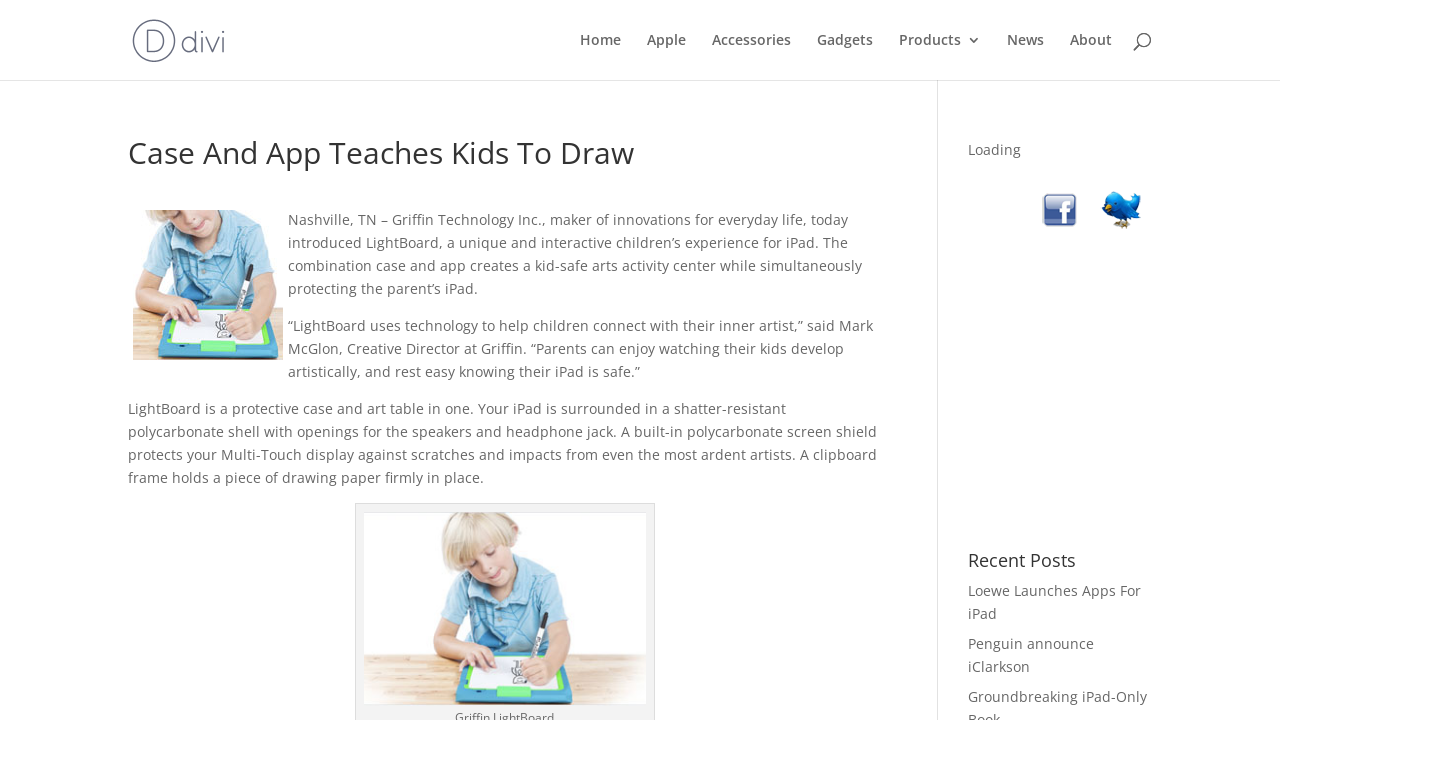

--- FILE ---
content_type: text/html; charset=utf-8
request_url: https://www.google.com/recaptcha/api2/aframe
body_size: 153
content:
<!DOCTYPE HTML><html><head><meta http-equiv="content-type" content="text/html; charset=UTF-8"></head><body><script nonce="_snss9x58A8zH2PRZlQFUw">/** Anti-fraud and anti-abuse applications only. See google.com/recaptcha */ try{var clients={'sodar':'https://pagead2.googlesyndication.com/pagead/sodar?'};window.addEventListener("message",function(a){try{if(a.source===window.parent){var b=JSON.parse(a.data);var c=clients[b['id']];if(c){var d=document.createElement('img');d.src=c+b['params']+'&rc='+(localStorage.getItem("rc::a")?sessionStorage.getItem("rc::b"):"");window.document.body.appendChild(d);sessionStorage.setItem("rc::e",parseInt(sessionStorage.getItem("rc::e")||0)+1);localStorage.setItem("rc::h",'1769195851513');}}}catch(b){}});window.parent.postMessage("_grecaptcha_ready", "*");}catch(b){}</script></body></html>